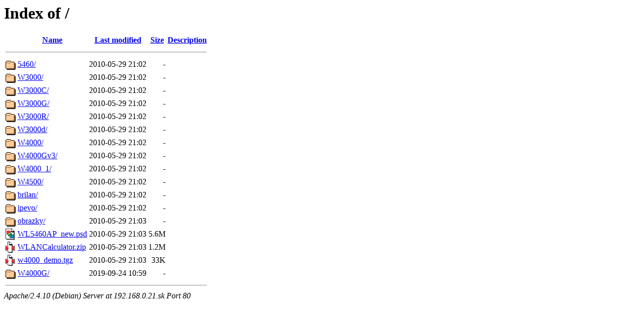

--- FILE ---
content_type: text/html;charset=UTF-8
request_url: http://192.168.0.21.sk/?C=M;O=A
body_size: 3913
content:
<!DOCTYPE HTML PUBLIC "-//W3C//DTD HTML 3.2 Final//EN">
<html>
 <head>
  <title>Index of /</title>
 </head>
 <body>
<h1>Index of /</h1>
  <table>
   <tr><th valign="top"><img src="/icons/blank.gif" alt="[ICO]"></th><th><a href="?C=N;O=A">Name</a></th><th><a href="?C=M;O=D">Last modified</a></th><th><a href="?C=S;O=A">Size</a></th><th><a href="?C=D;O=A">Description</a></th></tr>
   <tr><th colspan="5"><hr></th></tr>
<tr><td valign="top"><img src="/icons/folder.gif" alt="[DIR]"></td><td><a href="5460/">5460/</a></td><td align="right">2010-05-29 21:02  </td><td align="right">  - </td><td>&nbsp;</td></tr>
<tr><td valign="top"><img src="/icons/folder.gif" alt="[DIR]"></td><td><a href="W3000/">W3000/</a></td><td align="right">2010-05-29 21:02  </td><td align="right">  - </td><td>&nbsp;</td></tr>
<tr><td valign="top"><img src="/icons/folder.gif" alt="[DIR]"></td><td><a href="W3000C/">W3000C/</a></td><td align="right">2010-05-29 21:02  </td><td align="right">  - </td><td>&nbsp;</td></tr>
<tr><td valign="top"><img src="/icons/folder.gif" alt="[DIR]"></td><td><a href="W3000G/">W3000G/</a></td><td align="right">2010-05-29 21:02  </td><td align="right">  - </td><td>&nbsp;</td></tr>
<tr><td valign="top"><img src="/icons/folder.gif" alt="[DIR]"></td><td><a href="W3000R/">W3000R/</a></td><td align="right">2010-05-29 21:02  </td><td align="right">  - </td><td>&nbsp;</td></tr>
<tr><td valign="top"><img src="/icons/folder.gif" alt="[DIR]"></td><td><a href="W3000d/">W3000d/</a></td><td align="right">2010-05-29 21:02  </td><td align="right">  - </td><td>&nbsp;</td></tr>
<tr><td valign="top"><img src="/icons/folder.gif" alt="[DIR]"></td><td><a href="W4000/">W4000/</a></td><td align="right">2010-05-29 21:02  </td><td align="right">  - </td><td>&nbsp;</td></tr>
<tr><td valign="top"><img src="/icons/folder.gif" alt="[DIR]"></td><td><a href="W4000Gv3/">W4000Gv3/</a></td><td align="right">2010-05-29 21:02  </td><td align="right">  - </td><td>&nbsp;</td></tr>
<tr><td valign="top"><img src="/icons/folder.gif" alt="[DIR]"></td><td><a href="W4000_1/">W4000_1/</a></td><td align="right">2010-05-29 21:02  </td><td align="right">  - </td><td>&nbsp;</td></tr>
<tr><td valign="top"><img src="/icons/folder.gif" alt="[DIR]"></td><td><a href="W4500/">W4500/</a></td><td align="right">2010-05-29 21:02  </td><td align="right">  - </td><td>&nbsp;</td></tr>
<tr><td valign="top"><img src="/icons/folder.gif" alt="[DIR]"></td><td><a href="brilan/">brilan/</a></td><td align="right">2010-05-29 21:02  </td><td align="right">  - </td><td>&nbsp;</td></tr>
<tr><td valign="top"><img src="/icons/folder.gif" alt="[DIR]"></td><td><a href="ipevo/">ipevo/</a></td><td align="right">2010-05-29 21:02  </td><td align="right">  - </td><td>&nbsp;</td></tr>
<tr><td valign="top"><img src="/icons/folder.gif" alt="[DIR]"></td><td><a href="obrazky/">obrazky/</a></td><td align="right">2010-05-29 21:03  </td><td align="right">  - </td><td>&nbsp;</td></tr>
<tr><td valign="top"><img src="/icons/image2.gif" alt="[IMG]"></td><td><a href="WL5460AP_new.psd">WL5460AP_new.psd</a></td><td align="right">2010-05-29 21:03  </td><td align="right">5.6M</td><td>&nbsp;</td></tr>
<tr><td valign="top"><img src="/icons/compressed.gif" alt="[   ]"></td><td><a href="WLANCalculator.zip">WLANCalculator.zip</a></td><td align="right">2010-05-29 21:03  </td><td align="right">1.2M</td><td>&nbsp;</td></tr>
<tr><td valign="top"><img src="/icons/compressed.gif" alt="[   ]"></td><td><a href="w4000_demo.tgz">w4000_demo.tgz</a></td><td align="right">2010-05-29 21:03  </td><td align="right"> 33K</td><td>&nbsp;</td></tr>
<tr><td valign="top"><img src="/icons/folder.gif" alt="[DIR]"></td><td><a href="W4000G/">W4000G/</a></td><td align="right">2019-09-24 10:59  </td><td align="right">  - </td><td>&nbsp;</td></tr>
   <tr><th colspan="5"><hr></th></tr>
</table>
<address>Apache/2.4.10 (Debian) Server at 192.168.0.21.sk Port 80</address>
</body></html>
